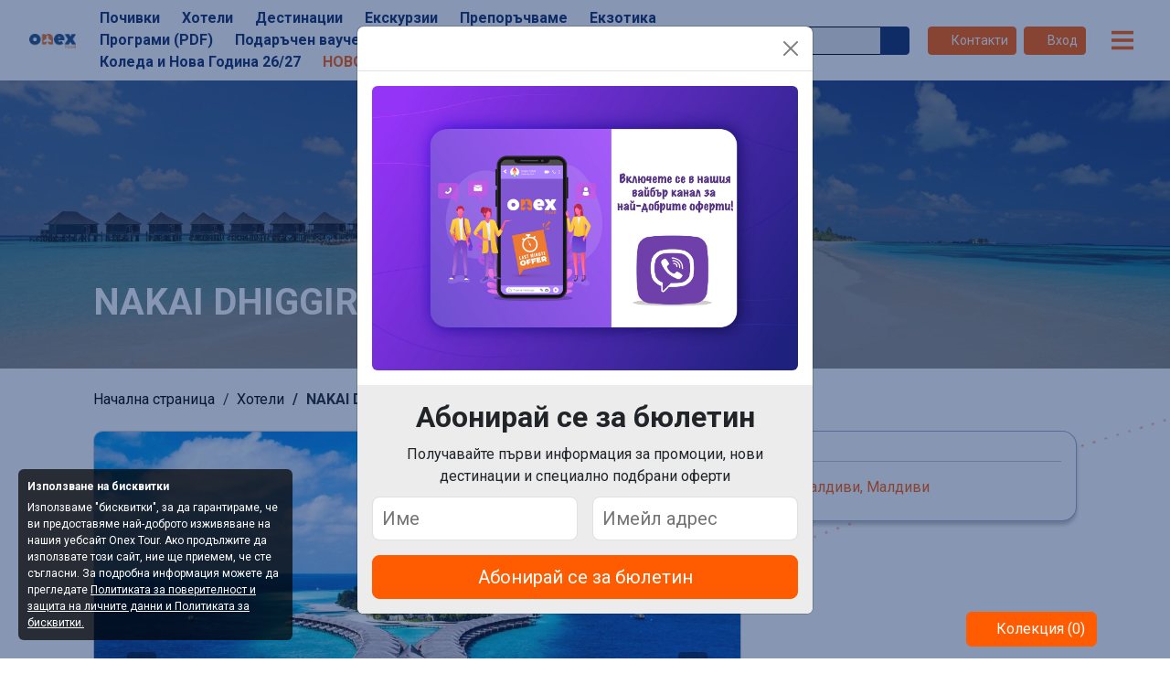

--- FILE ---
content_type: text/html; charset=UTF-8
request_url: https://www.onextour.bg/hotel/nakai-dhiggiri-resort?searchType=package&Departure=SOF&CheckIn=26/11/2023&Night=7&Adult=2&Child=0
body_size: 9869
content:
<!DOCTYPE html>
<html lang="bg" dir="ltr">
<head>
    <meta charset="utf-8">
    <meta name="viewport" content="width=device-width, initial-scale=1">
    <title>NAKAI DHIGGIRI RESORT</title>

    <meta name="title" content="NAKAI DHIGGIRI RESORT"/>
    <meta name="description" content=""/>
    <meta name="language" content="bg"/>
    
            <meta name="robots" content="index,follow"/>
    
    <!-- Google tag (gtag.js) -->
<script async src="https://www.googletagmanager.com/gtag/js?id=G-QWT54MFCLJ"></script>
<script>
  window.dataLayer = window.dataLayer || [];
  function gtag(){dataLayer.push(arguments);}
  gtag('js', new Date());

  gtag('config', 'G-QWT54MFCLJ');
</script>

<!-- Google Tag Manager -->
<script>(function(w,d,s,l,i){w[l]=w[l]||[];w[l].push({'gtm.start':
new Date().getTime(),event:'gtm.js'});var f=d.getElementsByTagName(s)[0],
j=d.createElement(s),dl=l!='dataLayer'?'&l='+l:'';j.async=true;j.src=
'https://www.googletagmanager.com/gtm.js?id='+i+dl;f.parentNode.insertBefore(j,f);
})(window,document,'script','dataLayer','GTM-WJN2SHNX');</script>
<!-- End Google Tag Manager -->
    <link rel="canonical" href="https://www.onextour.bg/hotel/nakai-dhiggiri-resort" />
    <link rel="apple-touch-icon" sizes="180x180" href="/img/favicon/apple-touch-icon.png">
    <link rel="icon" type="image/png" sizes="32x32" href="/img/favicon/favicon-32x32.png">
    <link rel="icon" type="image/png" sizes="16x16" href="/img/favicon/favicon-16x16.png">
    <link rel="manifest" href="/img/favicon/site.webmanifest">
    <link rel="mask-icon" href="/img/favicon/safari-pinned-tab.svg" color="#5bbad5">
    <meta name="msapplication-TileColor" content="#da532c">
    <meta name="theme-color" content="#ffffff">

    <link rel="stylesheet" href="/src/bootstrap/dist/css/bootstrap.min.css"/>

    <link rel="preconnect" href="https://fonts.googleapis.com">
    <link rel="preconnect" href="https://fonts.gstatic.com" crossorigin>
    <link href="https://fonts.googleapis.com/css2?family=Open+Sans:wght@300;400;700&family=Roboto:wght@300;400;700&display=swap" rel="stylesheet">

            <link rel="stylesheet" href="/main.poi.css?ver=1.3"/>
            
    <link rel="stylesheet" href="https://cdnjs.cloudflare.com/ajax/libs/font-awesome/6.4.0/css/all.min.css"
          integrity="sha512-iecdLmaskl7CVkqkXNQ/ZH/XLlvWZOJyj7Yy7tcenmpD1ypASozpmT/E0iPtmFIB46ZmdtAc9eNBvH0H/ZpiBw==" crossorigin="anonymous" referrerpolicy="no-referrer"/>

            
        <script type="text/javascript">
        LNG = 'bg';
        LNG_DEF = 'bg';
    </script>
</head>
<body class="rc-page c-hotel  lng-bg">

<!-- Google Tag Manager (noscript) -->
<noscript><iframe src="https://www.googletagmanager.com/ns.html?id=GTM-WJN2SHNX"
height="0" width="0" style="display:none;visibility:hidden"></iframe></noscript>
<!-- End Google Tag Manager (noscript) -->
<div id="head">
    <div class="container">
        <div class="d-flex align-items-center justify-content-between diva">
            <a class="poi-logo" href="/">
                <img src="/img/onex-logo.png" alt="Onex Tour"/>
            </a>

            <div id="poi-dui-menu" class="mx-lg-1 mx-xl-3"></div>
            <div id="poi-dui-search" class="mx-lg-1 mx-xl-3"></div>

            <a href="/kontakti" class="btn btn-sm btn-primary text-nowrap mx-lg-1 mx-xl-1">
                <i class="iconify" data-icon="tabler:phone" data-inline="true"></i>
                Контакти            </a>
                            <a href="/login" class="btn btn-sm btn-primary text-nowrap mx-1">
                    <i class="iconify" data-icon="tabler:user" data-inline="true"></i>
                    <span class="d-none d-lg-inline-block">Вход</span>
                </a>
            
            <a href="" class="d-none dui-display btn btn-link mx-xl-1 poi-lng-select" data-bs-toggle="modal" data-bs-target="#j-select-lng-modal">
                <i class="iconify" data-icon="fa6-solid:earth-americas" data-inline="true"></i>
            </a>

            <button class="poi-mtgl ms-lg-1 ms-xl-3" aria-label="Главно меню">
                <svg width="40" height="40" viewBox="0 0 100 100">
                    <path class="line line1"
                          d="M 20,29.000046 H 80.000231 C 80.000231,29.000046 94.498839,28.817352 94.532987,66.711331 94.543142,77.980673 90.966081,81.670246 85.259173,81.668997 79.552261,81.667751 75.000211,74.999942 75.000211,74.999942 L 25.000021,25.000058"/>
                    <path class="line line2" d="M 20,50 H 80"/>
                    <path class="line line3"
                          d="M 20,70.999954 H 80.000231 C 80.000231,70.999954 94.498839,71.182648 94.532987,33.288669 94.543142,22.019327 90.966081,18.329754 85.259173,18.331003 79.552261,18.332249 75.000211,25.000058 75.000211,25.000058 L 25.000021,74.999942"/>
                </svg>
            </button>

            <div id="navi">
                <form action="/search" method="get" class="poi-search mb-4 mb-lg-0">
                    <div class="input-group">
                        <input type="text" value="" class="form-control required" minlength="3" name="term" placeholder="Търси"/>
                        <button class="btn btn-dark" type="submit">
                            <i class="iconify" data-icon="ph:magnifying-glass-bold" data-inline="true"></i>
                        </button>
                    </div>
                </form>
                <!--DesktopMenu-->
<ul class="poi-menu">
    <li><a href="/pochivki"><strong>Почивки</strong></a></li>
    <li><a href="/hotels"><strong>Хотели</strong></a></li>
    <li><a href="/destinatsii"><strong>Дестинации</strong></a></li>
    <li><a href="/ekskurzii"><strong>Екскурзии</strong></a></li>
    <li><a href="/ranni-zapisvanie"><strong>Препоръчваме</strong></a></li>
    <li><a href="/region/exotic"><strong>Екзотика</strong></a></li>
    <li><a href="/bg/programi-za-destinatsii"><strong>Програми (PDF)</strong></a></li>
    <li><a href="/bg/podarachen-voucher"><strong>Подаръчен ваучер</strong></a></li>
    <li><a href="/region/ranni-zapisvaniya"><strong>Ранни Записвания 2026</strong></a></li>
    <li><a href="/region/koleda-i-nova-godina-1"><strong>Коледа и Нова Година 26/27</strong></a></li>
    <li><a style="color:#FF5B00" href="/tour/tunis-i-alzhir"><strong>НОВО - Алжир</strong></a></li>
</ul>
<!--/DesktopMenu-->
<!--HamburgerMenu-->
<h3>За нас</h3>
<ul>
    <li><a href="https://www.onextour.bg/zanas">За нас</a></li>
    <li><a href="https://www.onextour.bg/kontakti">Контакти</a></li>
    <li><a href="/cookie-policy">Бисквитки</a></li>
    <li><a target="_blank" href="/programi-za-destinatsii">Всички програми (PDF)</a></li>
    <a href="/newsletter-subscription">Абонирайте се за бюлетин</a>
</ul>
<h3>Документи</h3>
<ul>
    <li><a href="https://www.onextour.bg/asset/1/prm/gdpr.pdf" target="_blank">Декларация - съгласие за събиране и обработване на лични данни</a></li>
    <li><a href="https://www.onextour.bg/asset/1/prm/onex-insurance-2025.pdf" target="_blank">Застраховка "Отговорност на туроператора"</a></li>
    <li><a href="https://www.onextour.bg/asset/1/prm/onex-ou-2024-gg-new-2.pdf" target="_blank">Общи условия</a></li>
    <li><a href="https://www.onextour.bg/asset/1/prm/licenz-01082024.pdf" target="_blank">Лиценз</a></li>
    <li><a href="https://www.onextour.bg/asset/1/prm/web-message.pdf" target="_blank">Европейски фонд за рег. раз</a></li>
    <li><a href="https://www.onextour.bg/asset/1/prm/eu-info.pdf" target="_blank">Европейско финансиране</a></li>

</ul>
<h3>Информация за туристи</h3>
<ul>
    <li><a href="https://www.onextour.bg/asset/1/prm/dogovor-za-klienti.pdf" target="_blank">Договор за клиенти</a></li>
    <li><a href="https://www.onextour.bg/asset/1/prm/information.pdf" target="_blank">Предварителна информация за пътуване</a></li>
    <li><a href="https://www.onextour.bg/dopilnitelnitaksi">Допълнителни такси</a></li>
    <li><a href="https://www.onextour.bg/nacininaplashtane">Начини на плащане</a></li>
    <li><a href="https://www.onextour.bg/anulatsionisrokove">Анулационни срокове</a></li>
    <li><a href="https://www.onextour.bg/dokumentiivisovrejim">Документи за пътуване и визов режим</a></li>
</ul>
<h3>Информация за агенции</h3>
<ul>
    <li><a href="https://www.onextour.bg/asset/1/prm/to-to-2023.pdf" target="_blank">Договор за агенти</a></li>
    <li><a href="https://www.onextour.bg/asset/1/prm/information.pdf" target="_blank">Предварителна информация за пътуване</a></li>
    <li><a href="https://www.onextour.bg/dopilnitelnitaksi">Допълнителни такси</a></li>
    <li><a href="https://www.onextour.bg/nacininaplashtane">Начини на плащане</a></li>
    <li><a href="https://www.onextour.bg/anulatsionisrokove">Анулационни срокове</a></li>
    <li><a href="http://b2b.onextour.com/default.php?page=cl_refer&">Вход за Агенции(B2B)</a></li>
</ul>


<!--/HamburgerMenu-->            </div>

        </div>
    </div>
</div>



<div class="w-hero">
    <div class="container">
        <div class="p-title">
            <h1>NAKAI DHIGGIRI RESORT</h1>
        </div>
    </div>

    <img src="https://www.onextour.com/asset/hotel/1091/7AZY6-sm.jpg"
         alt="NAKAI DHIGGIRI RESORT"
         loading="lazy" decoding="async"
         srcset="https://www.onextour.com/asset/hotel/1091/7AZY6-sm.jpg 720w,https://www.onextour.com/asset/hotel/1091/7AZY6.jpg 1440w"/>
</div>

<div id="main" class="w-holiday u-plane-bg">
    <div class="container">
        <div class="row my-2">
            <div class="col-md-8">
                <ul class="w-breadcrumb">
                    <li><a href="/">Начална страница</a></li>
                    <li><a href="/hotels">Хотели</a></li>
                    <li class="fw-bold">NAKAI DHIGGIRI RESORT</li>
                </ul>
            </div>
            <div class="col-md-4">
                <div class="text-lg-end w-action-link ms-auto">
                    <a href="/login"><span class="icon"><i class="iconify"
                                                                                                                                                        data-icon="lucide:heart"
                                                                                                                                                        data-inline="true"></i></span></a>
                    <a href="/misc/load-share" class="j-share-btn"><span class="icon"><i class="iconify" data-icon="lucide:share-2" data-inline="true"></i></span></a>
                    <a href="" onclick="window.print(); return false;"><span class="icon"><i class="iconify" data-icon="lucide:printer" data-inline="true"></i></span></a>
                </div>
            </div>
        </div>
        <div id="j-share-div"></div>
        <div class="mb-5">
            <div class="row mb-4">
                <div class="col-md-8">

                    <div id="j-prod-slider" class="w-slider carousel slide mb-3" data-bs-ride="carousel">
                        <div class="carousel-inner">
                                                            <div class="carousel-item">
                                    <img src="https://www.onextour.com/asset/hotel/1091/P6FaH.jpg" alt="NAKAI DHIGGIRI RESORT">
                                </div>
                                                            <div class="carousel-item">
                                    <img src="https://www.onextour.com/asset/hotel/1091/spS3e.jpg" alt="NAKAI DHIGGIRI RESORT">
                                </div>
                                                            <div class="carousel-item">
                                    <img src="https://www.onextour.com/asset/hotel/1091/8uxuX.jpg" alt="NAKAI DHIGGIRI RESORT">
                                </div>
                                                            <div class="carousel-item">
                                    <img src="https://www.onextour.com/asset/hotel/1091/MUVeP.jpg" alt="NAKAI DHIGGIRI RESORT">
                                </div>
                                                            <div class="carousel-item">
                                    <img src="https://www.onextour.com/asset/hotel/1091/PxVEr.jpg" alt="NAKAI DHIGGIRI RESORT">
                                </div>
                                                            <div class="carousel-item">
                                    <img src="https://www.onextour.com/asset/hotel/1091/ReoCH.jpg" alt="NAKAI DHIGGIRI RESORT">
                                </div>
                                                            <div class="carousel-item">
                                    <img src="https://www.onextour.com/asset/hotel/1091/sCVFd.jpg" alt="NAKAI DHIGGIRI RESORT">
                                </div>
                                                    </div>
                        <button class="carousel-control-prev" type="button" data-bs-target="#j-prod-slider" data-bs-slide="prev">
                            <span class="poi-carousel-control-icon" aria-hidden="true"><span class="iconify" data-icon="fa:angle-left" data-inline="false"></span></span>
                            <span class="visually-hidden">Предишен</span>
                        </button>
                        <button class="carousel-control-next" type="button" data-bs-target="#j-prod-slider" data-bs-slide="next">
                            <span class="poi-carousel-control-icon" aria-hidden="true"><span class="iconify" data-icon="fa:angle-right" data-inline="false"></span></span>
                            <span class="visually-hidden">Следващ</span>
                        </button>
                        <div class="p-thumb x-scroll">
                                                                                        <div class="item" data-bs-target="#j-prod-slider" data-bs-slide-to="0">
                                    <img src="https://www.onextour.com/asset/hotel/1091/P6FaH-sm.jpg" alt="NAKAI DHIGGIRI RESORT">
                                </div>
                                                            <div class="item" data-bs-target="#j-prod-slider" data-bs-slide-to="1">
                                    <img src="https://www.onextour.com/asset/hotel/1091/spS3e-sm.jpg" alt="NAKAI DHIGGIRI RESORT">
                                </div>
                                                            <div class="item" data-bs-target="#j-prod-slider" data-bs-slide-to="2">
                                    <img src="https://www.onextour.com/asset/hotel/1091/8uxuX-sm.jpg" alt="NAKAI DHIGGIRI RESORT">
                                </div>
                                                            <div class="item" data-bs-target="#j-prod-slider" data-bs-slide-to="3">
                                    <img src="https://www.onextour.com/asset/hotel/1091/MUVeP-sm.jpg" alt="NAKAI DHIGGIRI RESORT">
                                </div>
                                                            <div class="item" data-bs-target="#j-prod-slider" data-bs-slide-to="4">
                                    <img src="https://www.onextour.com/asset/hotel/1091/PxVEr-sm.jpg" alt="NAKAI DHIGGIRI RESORT">
                                </div>
                                                            <div class="item" data-bs-target="#j-prod-slider" data-bs-slide-to="5">
                                    <img src="https://www.onextour.com/asset/hotel/1091/ReoCH-sm.jpg" alt="NAKAI DHIGGIRI RESORT">
                                </div>
                                                            <div class="item" data-bs-target="#j-prod-slider" data-bs-slide-to="6">
                                    <img src="https://www.onextour.com/asset/hotel/1091/sCVFd-sm.jpg" alt="NAKAI DHIGGIRI RESORT">
                                </div>
                                                    </div>
                    </div>
                </div>
                <div class="col-md-4">

                    <div class="w-box-simple p-3 position-relative mb-4">
                        <div class="u-star">
                            <span class="iconify" data-icon="material-symbols:star-rate-rounded" data-inline="false"></span><span class="iconify" data-icon="material-symbols:star-rate-rounded" data-inline="false"></span><span class="iconify" data-icon="material-symbols:star-rate-rounded" data-inline="false"></span><span class="iconify" data-icon="material-symbols:star-rate-rounded" data-inline="false"></span>                        </div>
                                                                        <hr>
                        <div class="p-loc text-primary mb-2">
                            <span class="iconify" data-icon="lucide:map-pin" data-inline="true"></span>
                            Малдиви, <a href="/country/maldivi">Малдиви</a>
                        </div>
                                                                    </div>
                </div>
            </div>
            <div class="mt-5 mb-5 w-tab">
                <ul class="nav nav-pills nav-fill gap-3" role="tablist">
                    <li class="nav-item" role="presentation">
                        <button class="nav-link active" id="profile-tab" data-bs-toggle="tab" data-bs-target="#j-desc-tab-pane" type="button" role="tab"
                                aria-controls="profile-tab-pane"
                                aria-selected="false">Описание</button>
                    </li>
                    <li class="nav-item" role="presentation">
                        <button class="nav-link" id="profile-tab" data-bs-toggle="tab" data-bs-target="#j-includes-tab-pane" type="button" role="tab"
                                aria-controls="profile-tab-pane"
                                aria-selected="false">Цената включва / не включва</button>
                    </li>
                </ul>
                <div class="tab-content">
                    <div class="tab-pane fade  show active" id="j-desc-tab-pane" role="tabpanel" aria-labelledby="desc-tab" tabindex="0">
                        <div class="p-read-more-text-wrapper">
                            <div class="p-read-more-text">
                                <p>
<video autoplay="" controls="true" height="auto" loop="" muted="" preload="auto" src="https://www.onextour.bg/asset/hotel/1091/utomp3com-nakai-dhiggiri-resort-1080p.mp4" width="100%">&nbsp;</video>
</p>

<p><a href="https://www.dhiggiri.nakairesorts.com/en/" target="_blank"><span style="font-weight: bolder;">WEBSITE</span></a>&nbsp;на хотела</p>

<p>Хотелски комплекс, състоящ се от плажни бунгала, водни вили и градинска вила на атола Вааву. Моля, обърнете внимание! Хотелът приема гости над 12 години.</p>

<p><span style="font-weight: 700;">Разположение:</span>&nbsp;На атола Вааву, на 65 км от летище Мале. Трансферът с хидроплан ще отнеме 25 минути или 90 минути с моторна лодка.</p>

<p><span style="font-weight: 700;">На територията на хотела:&nbsp;</span>Хотелът разполага с плажен ресторант, воден ресторант, бар, обмяна на валута, медицински услуги и платен Wi-Fi.</p>

<p><span style="font-weight: 700;">Плаж:&nbsp;</span>Частен пясъчен плаж на 50 м от хотела, на първа брегова линия.</p>

<p><span style="font-weight: 700;">* Забележка:&nbsp;</span>Администрацията на хотела си запазва правото да прави промени в изпълнението на концепцията си спрямо сезона, без предварително предупреждение.</p>

<p><a href="https://www.tripadvisor.com/Hotel_Review-g4093191-d672177-Reviews-NAKAI_Dhiggiri_Resort-Fulidhoo.html" target="_blank"><span style="font-weight: 700;">Вижте отзивите за хотела:</span></a></p>

<p><span style="font-weight: 700;"><img alt="" src="https://www.onextour.bg/asset/hotel/2754/lhq4y-original.png" style="width: 198px; height: 48px;" /></span></p>
                            </div>
                                                            <div class="read_more" onclick="$(this).toggleClass('active').prev('.p-read-more-text').toggleClass('active');">
                                    <span class="text-center" data-more="Виж повече" data-less="Затвори"></span>
                                </div>
                                                    </div>
                    </div>
                    <div class="tab-pane fade" id="j-includes-tab-pane" role="tabpanel" aria-labelledby="includes-tab" tabindex="0">
                                            </div>
                </div>
            </div>
            <ul class="nav nav-pills mb-3" id="j-search-tab" role="tablist">
                                <li class="nav-item" role="presentation">
                    <button class="nav-link active" id="j-hf-tab" data-bs-toggle="pill"
                            data-bs-target="#j-hf" type="button" role="tab" aria-controls="j-hf" aria-selected="false">
                        Хотел+Полет                    </button>
                </li>
                <li class="nav-item" role="presentation">
                    <button class="nav-link " id="j-ex-tab" data-bs-toggle="pill" data-bs-target="#j-ex" type="button"
                            role="tab" aria-controls="j-ex" aria-selected="false">
                        Екскурзии                    </button>
                </li>
            </ul>
            <div class="tab-content" id="j-search-tabContent">
                                <div class="tab-pane fade show active" id="j-hf" role="tabpanel"
                     aria-labelledby="j-hf-tab" tabindex="0">
                    <div class="p-form">
                        <div class="j-tour-search-form" data-json='{"searchType":"package","Departure":"SOF","CheckIn":"26\/11\/2023","Night":"7","Adult":"2","Child":"0","HOTELS":1144}'>

                        </div>
                    </div>
                    <div class="mt-2">
                                                                        
                    </div>
                </div>
                <div class="tab-pane fade " id="j-ex" role="tabpanel" aria-labelledby="j-ex-tab" tabindex="0">
                    <div class="p-form">
                        <div class="j-crosstour-search-form" data-json='{"searchType":"package","Departure":"SOF","CheckIn":"26\/11\/2023","Night":"7","Adult":"2","Child":"0","HOTELS":1144}'>

                        </div>
                    </div>
                    <div class="mt-2">
                                                                                            </div>
                </div>
            </div>
        </div>

    </div>
</div>


    <div id="poi-where-to-go" class="d-flex align-items-center mb-5">
        <div class="container">
            <h2>Не можете да решите <span class='text-primary'>къде да отидете?</span></h2>
            <p class="mb-4">Моля, въведете Вашата информация!<br>
                Нашите служители ще се свържат с Вас в рамките на 24 часа.</p>
            <form id="j-where-togo-form" action="/misc/_where-togo" method="post">
                <div class="row row-cols-lg-auto g-3 align-items-center">
                    <div class="col-12">
                        <input type="text" class="form-control form-control-lg required" name="name" placeholder="Име">
                    </div>
                    <div class="col-12">
                        <input type="text" class="form-control form-control-lg j-phone required" name="phone" placeholder="Телефонен номер">
                    </div>
                    <div class="col-12">
                        <button type="submit" disabled="disabled" id="j-where-togo-submit-btn" class="btn btn-primary btn-lg">Изпрати</button>
                    </div>
                </div>
                <div id="j-grecaptcha-where-togo" class="mt-2"></div>
            </form>
        </div>
    </div>

<div id="foot" class="d-flex">
    <div class="container">
        <div class="d-flex justify-content-between mt-4">
    <a href="http://b2b.onextour.com/default.php?page=cl_refer&" target="_blank"> Вход за Агенции(B2B)
        <span class="iconify" data-icon="iconoir:open-new-window" data-inline="true"></span></a>
    <a href="https://www.onextour.bg/login/">Потребителски вход</a>
</div>
<hr/>
<div class="row mb-5">
    <div class="col-lg-3 col-sm-6">
        <div class="text-center text-sm-start mb-3">
            <div class="mb-2 j-title"><strong>Документи</strong>
            </div>
            <div class="d-none d-sm-block">
                <a href="https://www.onextour.bg/asset/1/prm/gdpr.pdf" target="_blank">Декларация - съгласие за
                    събиране и обработване на лични данни</a>
                <a href="https://www.onextour.bg/asset/1/prm/onex-insurance-2025.pdf" target="_blank">Застраховка &quot;Отговорност
                    на туроператора&quot;</a>
                <a href="https://www.onextour.bg/asset/1/prm/onex-ou-2024-gg-new-2.pdf" target="_blank">Общи условия</a>
                <a href="https://www.onextour.bg/asset/1/prm/licenz-01082024.pdf" target="_blank">Лиценз</a>
                <a href="https://www.onextour.bg/asset/1/prm/web-message.pdf" target="_blank">Европейски фонд за рег.
                    раз</a>
            </div>
        </div>
    </div>
    <div class="col-lg-3 col-sm-6">
        <div class="text-center text-sm-start mb-3">
            <div class="mb-2 j-title"><strong>Информация за туристи</strong>
            </div>

            <div class="d-none d-sm-block">
                <a href="https://www.onextour.bg/asset/1/prm/information.pdf" target="_blank">Предварителна информация
                    за пътуване</a>
                <a href="https://www.onextour.bg/dopilnitelnitaksi">Допълнителни такси</a>
                <a href="https://www.onextour.bg/nacininaplashtane">Начини на плащане</a>
                <a href="https://www.onextour.bg/anulatsionisrokove">Анулационни срокове</a>
                <a href="https://www.onextour.bg/dokumentiivisovrejim">VISA и Документи за пътуване</a>
            </div>
        </div>
    </div>
    <div class="col-lg-3 col-sm-6">
        <div class="text-center text-sm-start mb-3">
            <div class="mb-2 j-title"><strong>Информация за агенции</strong>
            </div>

            <div class="d-none d-sm-block">
                <a href="https://www.onextour.bg/asset/1/prm/to-to-2023.pdf" target="_blank">Договор за агенти</a>
                <a href="https://www.onextour.bg/asset/1/prm/information.pdf" target="_blank">Предварителна информация
                    за пътуване</a>
                <a href="https://www.onextour.bg/dopilnitelnitaksi">Допълнителни такси</a>
                <a href="https://www.onextour.bg/nacininaplashtane">Начини на плащане</a>
                <a href="https://www.onextour.bg/anulatsionisrokove">Анулационни срокове</a>
                <a href="http://b2b.onextour.com/default.php?page=cl_refer&">Вход за Агенции(B2B)</a>
            </div>
        </div>
    </div>
    <div class="col-lg-3 col-sm-6">
        <div class="text-center text-sm-start">
            <div class="mb-2"><strong>Контакти</strong>
            </div>
            <div class="mb-4">
                <a href="tel:0899 761 861">0899 761 861</a>
                <a href="tel:0890 511 008">0890 511 008</a>
                <a href="tel:024653848">02 465 38 48</a>
                <a href="/programi-za-destinatsii">Всички програми (PDF)</a>
                <a href="/newsletter-subscription">Абонирайте се за бюлетин</a>
            </div>
            <div class="mb-2"><strong>Последвайте ни</strong><br/>в социалните мрежи!</div>
            <a href="https://www.instagram.com/onextourbg/" target="_blank" class="d-inline"><span class="iconify" data-icon="iconoir:instagram" data-inline="false"></span></a>
            <a href="https://www.facebook.com/onextouragency/" target="_blank" class="d-inline mx-2"><span class="iconify" data-icon="iconoir:facebook" data-inline="false"></span></a>
            <a href="https://www.youtube.com/@ONEXTOUR" target="_blank" class="d-inline"><span class="iconify" data-icon="iconoir:youtube" data-inline="false"></span></a>
        </div>
    </div>
</div>
<div class="text-center">
    <img src="https://www.onextour.bg/asset/1/prm/airline-logo.png" alt="Airlines"/>
</div>
<hr class="mb-3"/>
<div class="text-center fs-6">
    Този сайт е с информационна и рекламна цел и е възможно да са допуснати грешки. Актуална информация може да получите в нашите офиси или при оторизираните ни агенти.
Всички посочени цени на сайта са динамични и подлежат на потвърждение.
</div>
<hr class="mb-3"/>
<div class="d-flex justify-content-between fs-6 mb-3">
    <div>Onex Tour EOOD © 2026</div>
    <div>Powered by <a target="_blank" class="d-inline" href="https://www.poibil.com?ref=onex">Poi</a></div>
</div>

    </div>
</div>



<span class="j-scroll-top btn btn-outline-primary" aria-label="Върни">
    <span>
        <span class="iconify" data-icon="fa:angle-up" data-inline="false"></span>
    </span>
</span>

<div class="w-collection">
    <a href="/offer" class="btn btn-md btn-primary">
        <span class="iconify" data-icon="hugeicons:folder-add"></span>
        Колекция (0)
    </a>
</div>

    <div class="w-cookie">
        <span class="p-close" onclick="$(this).parent().fadeOut();Cookies.set('poi__cookie_tos', '1', { expires: 365 });">
            <span class="iconify" data-icon="fa:times" data-inline="false"></span>
        </span>
        <div>Използване на бисквитки</div>
        Използваме "бисквитки", за да гарантираме, че ви предоставяме най-доброто изживяване на нашия уебсайт Onex Tour. Ако продължите да използвате този сайт, ние ще приемем, че сте съгласни. За подробна информация можете да прегледате <a target="_blank" href="/cookie-policy">Политиката за поверителност и защита на личните данни и Политиката за бисквитки.</a>    </div>

<div class="modal fade" id="j-select-lng-modal" tabindex="-1" aria-labelledby="j-select-lng-label" aria-hidden="true">
    <div class="modal-dialog">
        <div class="modal-content">
            <div class="modal-header">
                <h1 class="modal-title fs-5" id="j-select-lng-label">Изберете език</h1>
                <button type="button" class="btn-close" data-bs-dismiss="modal" aria-label="Close"></button>
            </div>
            <div class="modal-body">
                <div class="d-grid gap-2 col-6 mx-auto">
                                                                    <a class="btn btn-outline-dark" href="/_change-lng?lng=bg">български</a>
                                                                                                            </div>
            </div>
            <div class="modal-footer">
                <button type="button" class="btn btn-secondary" data-bs-dismiss="modal">Затвори</button>
            </div>
        </div>
    </div>
</div>

<!-- Modal -->
<div class="modal fade " id="j-ajax-modal" tabindex="-1" aria-labelledby="j-ajax-modal-label" aria-hidden="true">
    <div class="modal-dialog modal-lg modal-dialog-centered modal-dialog-scrollable">
        <div class="modal-content">
            <div class="modal-header">
                <h1 class="modal-title fs-5" id="j-ajax-modal-label"></h1>
                <button type="button" class="btn-close" data-bs-dismiss="modal" aria-label="Close"></button>
            </div>
            <div class="modal-body">

            </div>
        </div>
    </div>
</div>

        <div class="modal fade" id="j-notice-modal" tabindex="-1" aria-hidden="true">
        <div class="modal-dialog">
            <div class="modal-content">
                <div class="modal-header">
                    <button type="button" class="btn-close" data-bs-dismiss="modal" aria-label="Close"></button>
                </div>
                <div class="modal-body p-0">
                    <div class="p-3">
                                                    <a href="https://invite.viber.com/?g2=AQA%2BoDWQWKEyglO%2B5ehn9yfQ%2B9SbPpLlLt4H3A%2BLMTH4lgQQ53rvTGNTvTvIYB8S"><img class="rounded" src="https://www.onextour.bg/asset/1/join-viber-onex.jpg"></a>
                                            </div>
                                            <div class="p-3 rounded-bottom poi-popup-form d-flex align-items-center poi-subscribe-popup">
                            <div id="form_container" class="embedded-form exported-form">
    <div class="mp-success-message" data-component="main" style="width: 500px; padding: 10px 30px 20px; display: none; box-shadow: none;">
        <div class="mp-form-cont mp-form-text-cont" data-component="text">
            <div class="mp-success-message-text" style="font-size: 16px; margin-top: 10px; margin-bottom: 10px; padding-top: 10px; padding-bottom: 10px;">
                <h2 style="color:white;text-align:center;font-size: 2rem;">Благодаря ви!</h2>
                <p style="color:white;text-align:center;font-size: 16px">Успешно се абонирахте за нашия бюлетин.</p>
            </div>
        </div>
        <div class="mp-form-cont mp-form-button-cont" data-component="button">
            <button class="btn btn-primary btn-lg  mp-success-message-button" >Назад към бюлетина</button>
        </div>
    </div>

    <div class="mp-form-main active" style="display: block;" >

        <div class="mp-form-top-container">
            <div class="mp-form-cont mp-form-heading-cont" data-component="heading" style="box-shadow: none; ">
                <h2 class="mp-form-heading" style="font-size: 2rem; text-align: center; color: white; background-color: transparent; text-align:left;">
                    Абонирай се за бюлетин                </h2>
            </div>
            <div class="mp-form-cont mp-form-text-cont" data-component="text" style="box-shadow: none;">
                <div class="mp-form-text" style="font-size: 16px; color: white; background-color: transparent; margin-top: 10px; margin-bottom: 10px; padding-bottom: 10px;">
                    <p class="mb-4">Получавайте първи информация за промоции, нови дестинации и специално подбрани оферти</p>
                </div>
            </div>
        </div>

        <div class="mp-form-bottom-container">

            <div class="row row-cols-lg-auto g-3 align-items-center">
                <div class="col-12">
                    <div class="mp-field-div">
                        <input type="text" data-id="1251406524895" data-type="name" name="name" class="mp-form-field" placeholder="Име" >
                    </div>
                </div>
                <div class="col-12">
                    <div class="mp-field-div">
                        <input type="email" data-id="1239555903822" data-type="email" name="email" value="" class="mp-form-field" placeholder="Имейл адрес" required  >
                    </div>

                </div>
                <div class="col-12 poi-popup-btn">
                    <div class="mp-form-cont mp-form-button-cont clearfix" data-component="button" style="box-shadow: none;">
                        <button class="btn btn-primary btn-lg mp-form-button" onclick="javascript:new emailpointEmbedded('b0fbf3f70c6c6f126fcaf9ca95442b99').subscribe(this);">Абонирай се за бюлетин</button>
                    </div>
                </div>
            </div>

        </div>
    </div>
</div>

<style id="custom-client-styles">
    .mp-form-field {
        display: block;
        width: 100%;
        padding: 0.375rem 0.75rem;
        font-size: 1rem;
        font-weight: 400;
        line-height: 1.5;
        color: var(--bs-body-color);
        background-color: var(--bs-form-control-bg);
        background-clip: padding-box;
        border: var(--bs-border-width) solid var(--bs-border-color);
        -webkit-appearance: none;
        -moz-appearance: none;
        appearance: none;
        border-radius: 0.375rem;
        transition: border-color .15s ease-in-out,box-shadow .15s ease-in-out;

        min-height: calc(1.5em + 1rem + calc(var(--bs-border-width) * 2));
        padding: 0.5rem 1rem;
        font-size: 1.25rem;
        border-radius: 0.5rem;

    }
</style>
<style id="form-export-css-tag">
    .mp-form-main, .mp-success-message{
        display: none;
        position: relative;
        box-sizing: border-box;
    }
    /* Form Container */
    #form_container{
        margin: 0 auto;
        box-sizing: border-box;
    }
    #form_container input[type="checkbox"]{
        margin: 0px;
    }
    #form_container p, #form_container h1, #form_container h2, #form_container h3, #form_container h4, #form_container h5, #form_container h6{
        margin: 0px;
    }
    /* Form */
    .mp-form-main{
        margin: 0 auto;
        box-sizing: border-box;
    }
    .mp-success-message{
        margin: 0 auto;
    }
    /* Field container */
    .mp-form-cont{
        position: relative;
        display: inline-block;
        width: 100%;
    }
    /* Field */
    .mp-form-field{
        display: block;
        width: 100%;
        box-sizing: border-box;
        min-height: 40px;
        padding-left: 10px;

        /* ????? TODO ????? */
        outline: 0;
    }
    /* button */
    .mp-form-button{
        display: block;
        margin: 0 auto;
        cursor: pointer;
    }
    /* gdpr fields */
    .mp-form-gdpr-whrapper{
        display: inline-block;
    }
    .mp-form-gdrp-row{

    }
    /* success message button */
    .mp-success-message-button{
        display: block;
        margin: 0 auto;
        cursor: pointer;
    }
    .mp-form-gdrp-row .gdpr-f-info{
        display: block;
        font-style: italic;
        font-size: 14px;
        margin-top: 5px;
    }
    .mp-form-gdrp-row .gdpr-f-title{

    }
    .ff-has-error{
        -webkit-box-shadow: 0px 0px 5px 1px red !important;
        -moz-box-shadow: 0px 0px 5px 1px red !important;
        box-shadow: 0px 0px 5px 1px red !important;
    }
    .poi-subscribe-popup h2, .poi-subscribe-popup p, .poi-subscribe-popup .mp-form-text {
        color: unset!important;
        text-align: center!important;
        margin-bottom: 0!important;
    }
    .poi-subscribe-popup .row-cols-lg-auto>*:not(.poi-popup-btn) {
        width: 50%!important;
    }
    .poi-subscribe-popup .row-cols-lg-auto> .poi-popup-btn{
        width: 100%!important;
    }
    .poi-subscribe-popup .row-cols-lg-auto .poi-popup-btn button {
        width: 100%!important;
    }
</style>
<script src="https://app.emailpoint.net/forms_embedded.js" ></script>
                        </div>
                                    </div>
            </div>
        </div>
    </div>


<script src="/src/js/lng/bg.js" charset="utf-8"></script>
<script src="/main.poi.js" charset="utf-8"></script>
<script type="text/javascript" src="/src/js/page/page-hotel.js?&test&v=1.3"></script>    <script src="https://cdn.jsdelivr.net/npm/jquery-validation@1.17.0/dist/localization/messages_bg.js"></script>
    <script type="text/javascript">
        var recaptchaWTG;
        var verifyCallbackWTG = function (response) {
            if (response == '') {
                return false;
            }
            return true;
        };
        var initCaptchaWTG = function () {
            recaptchaWTG = grecaptcha.render(document.getElementById('j-grecaptcha-where-togo'), {
                'sitekey': '6Lfi74MjAAAAAKrdOD_QJfHFzr7IIFtaX8VhGgg4',
                'callback': function (response) {
                    if (verifyCallbackWTG(response)) {
                        $('#j-where-togo-submit-btn').prop('disabled', false);
                    }
                }
            });
        };
        $('#j-where-togo-form').on('click', function () {
            initCaptchaWTG();
        })
    </script>
    <script src='https://www.google.com/recaptcha/api.js?hl=bg&render=explicit'></script>

<link rel="stylesheet" type="text/css" media="print" href="/src/css/print.css">

</body>
</html>



--- FILE ---
content_type: text/html; charset=UTF-8
request_url: https://www.onextour.bg/samo/tour/search-form-home-ajax
body_size: 1307
content:
<form method="get" action="/samo/tour/_search">
    <input type="hidden" name="HOTELS" value="1144"/>
    <div class="row g-2 align-items-stretch">
        <div class="col-lg-5">
            <div class="p-inputbox">
                <div class="row g-1 align-items-center">
                    <div class="col-auto">
                        <span class="icon"><span class="iconify" data-icon="lucide:map-pin" data-inline="false"></span></span>
                    </div>
                    <div class="col">
                        <label>Летище на излитанe</label>
                        <select name="TOWNFROMINC" id="TOWNFROMINC" class="form-control form-select"  >
    <option value="">Изберете</option>                                    <option value="2325"
                                >Tbilisi</option>
                                            <option value="1470"
                                >Бургас</option>
                                            <option value="1480"
                                >Варна</option>
                                            <option value="1190"
                                >Пловдив</option>
                                            <option value="1189"
                selected="selected"                >София</option>
                                            <option value="1185"
                                >Мадрид</option>
            </select>
                    </div>
                    <div class="col-7">
                        <label>За къде?</label>
                        <select name="tour_id" id="tour_id" class="form-control form-select"  >
    <option value="">Изберете</option>                                        <optgroup label="Малдиви">
                                                                    <option value="75"
                            selected="selected"                            >Малдиви - пакет с трансфер по избор - 7 нощувки</option>
                                                                    <option value="1375"
                                                        >Малдиви - пакет 7 нощувки с трансфер по избор - индивидуална програма</option>
                                    </optgroup>
                        </select>
                    </div>
                </div>
            </div>
        </div>
        <div class="col-lg-3">
            <div class="p-inputbox">
                <div class="row g-1 align-items-center">
                    <div class="col-auto">
                        <span class="icon"><span class="iconify" data-icon="lucide:calendar" data-inline="false"></span></span>
                    </div>
                    <div class="col">
                        <label>Дата на отпътуване</label>
                        <input name="CHECKIN" type="text" class="form-control j-datepicker"
                               value="19/01/2026"
                               data-date='20260119,20260209,20260227,20260316,20260328,20260503'>
                    </div>
                    <div class="col-4">
                        <label>Нощувки                                                    </label>
                        <select name="NIGHT" id="NIGHT" class="form-control form-select"  >
                                        <option value="9"
                                >9</option>
            </select>
                    </div>
                </div>
            </div>
        </div>
        <div class="col-lg-3">
            <div class="p-inputbox">
                <div class="row g-1 align-items-center">
                    <div class="col-auto">
                        <span class="icon"><span class="iconify" data-icon="lucide:users" data-inline="false"></span></span>
                    </div>
                    <div class="col">
                        <label>Пътници</label>
                        <div class="d-flex">
                            <select name="ADULT" id="ADULT" class="form-control form-select"  >
                                        <option value="1"
                                >1 Възрастен</option>
                                            <option value="2"
                selected="selected"                >2 Възрастни</option>
                                            <option value="3"
                                >3 Възрастни</option>
                                            <option value="4"
                                >4 Възрастни</option>
                                            <option value="5"
                                >5 Възрастни</option>
                                            <option value="6"
                                >6 Възрастни</option>
                                            <option value="7"
                                >7 Възрастни</option>
            </select>
                            <select name="CHILD" id="CHILD" class="form-control form-select"  >
                                        <option value="0"
                selected="selected"                >Без деца</option>
                                            <option value="1"
                                >1 Дете</option>
                                            <option value="2"
                                >2 Деца</option>
                                            <option value="3"
                                >3 Деца</option>
                                            <option value="4"
                                >4 Деца</option>
                                            <option value="5"
                                >5 Деца</option>
                                            <option value="6"
                                >6 Деца</option>
            </select>
                        </div>
                    </div>
                </div>
            </div>
            <div class="input-group input-group-sm d-none">
                <span class="input-group-text text-primary">Години</span>
                            </div>
        </div>
        <div class="col-lg-1">
            <div class="d-grid gap-2 h-100">
                <button type="submit" class="btn btn-lg btn-primary btn-block px-0">Търси</button>
            </div>
        </div>
    </div>
</form>



--- FILE ---
content_type: text/html; charset=UTF-8
request_url: https://www.onextour.bg/samo/crosstour/search-form-home-ajax
body_size: 1127
content:
<form method="get" action="/samo/crosstour/_search">
    <input type="hidden" name="HOTELS" value="1144"/>
    <div class="row g-2 align-items-stretch">
        <div class="col-lg-5">
            <div class="p-inputbox">
                <div class="row g-1 align-items-center">
                    <div class="col-auto">
                        <span class="icon"><span class="iconify" data-icon="lucide:map-pin" data-inline="false"></span></span>
                    </div>
                    <div class="col">
                        <label>Летище на излитанe</label>
                        <select name="TOWNFROMINC" id="TOWNFROMINC" class="form-control form-select"  >
    <option value="">Изберете</option>                                    <option value="2325"
                                >Tbilisi</option>
                                            <option value="1480"
                                >Варна</option>
                                            <option value="1190"
                                >Пловдив</option>
                                            <option value="1189"
                selected="selected"                >София</option>
            </select>
                    </div>
                    <div class="col-7">
                        <label>За къде?</label>
                        <select name="tour_id" id="tour_id" class="form-control form-select"  >
    <option value="">Изберете</option>    </select>
                    </div>
                </div>
            </div>
        </div>
        <div class="col-lg-3">
            <div class="p-inputbox">
                <div class="row g-1 align-items-center">
                    <div class="col-auto">
                        <span class="icon"><span class="iconify" data-icon="lucide:calendar" data-inline="false"></span></span>
                    </div>
                    <div class="col">
                        <label>Дата на отпътуване</label>
                        <input name="CHECKIN" type="text" class="form-control j-datepicker"
                               value="01/01/1970" data-date=''>
                    </div>
                    <div class="col-4">
                        <label>
                            Нощувки                                                    </label>
                        <select name="NIGHT" id="NIGHT" class="form-control form-select"  >
                                        <option value="7"
                                >7</option>
            </select>
                    </div>
                </div>
            </div>
        </div>
        <div class="col-lg-3">
            <div class="p-inputbox">
                <div class="row g-1 align-items-center">
                    <div class="col-auto">
                        <span class="icon"><span class="iconify" data-icon="lucide:users" data-inline="false"></span></span>
                    </div>
                    <div class="col">
                        <label>Пътници</label>
                        <div class="d-flex">
                            <select name="ADULT" id="ADULT" class="form-control form-select"  >
                                        <option value="1"
                                >1 Възрастен</option>
                                            <option value="2"
                selected="selected"                >2 Възрастни</option>
                                            <option value="3"
                                >3 Възрастни</option>
                                            <option value="4"
                                >4 Възрастни</option>
                                            <option value="5"
                                >5 Възрастни</option>
                                            <option value="6"
                                >6 Възрастни</option>
                                            <option value="7"
                                >7 Възрастни</option>
            </select>
                            <select name="CHILD" id="CHILD" class="form-control form-select"  >
                                        <option value="0"
                selected="selected"                >Без деца</option>
                                            <option value="1"
                                >1 Дете</option>
                                            <option value="2"
                                >2 Деца</option>
                                            <option value="3"
                                >3 Деца</option>
                                            <option value="4"
                                >4 Деца</option>
                                            <option value="5"
                                >5 Деца</option>
                                            <option value="6"
                                >6 Деца</option>
            </select>
                        </div>
                    </div>
                </div>
            </div>
            <div class="input-group input-group-sm d-none">
                <span class="input-group-text text-primary">Години</span>
                            </div>
        </div>
        <div class="col-lg-1">
            <div class="d-grid gap-2 h-100">
                <button type="submit" class="btn btn-lg btn-primary btn-block px-0">Търси</button>
            </div>
        </div>
    </div>
</form>


--- FILE ---
content_type: application/javascript
request_url: https://www.onextour.bg/src/js/page/page-hotel.js?&test&v=1.3
body_size: 958
content:
$(function () {


    var $formTourDiv = $('.j-tour-search-form');
    var loadTourSearchForm = function (post) {
        POI.blockUI({target: $formTourDiv});

        $formTourDiv.load(furl('/samo/tour/search-form-home-ajax'), post, function () {
            POI.unblockUI();
            $formTourDiv.find('input,select').on('change', function () {
                var TOWNFROMINC = $formTourDiv.find('select[name=TOWNFROMINC]').val(),
                    tour_id = $formTourDiv.find('select[name=tour_id]').val(),
                    HOTELS = $formTourDiv.find('input[name=HOTELS]').val(),
                    CHECKIN = $formTourDiv.find('input[name=CHECKIN]').val(),
                    NIGHT = $formTourDiv.find('select[name=NIGHT]').val(),
                    ADULT = $formTourDiv.find('select[name=ADULT]').val(),
                    CHILD = $formTourDiv.find('select[name=CHILD]').val(),
                    CHILD_AGE_1 = $formTourDiv.find('select[name=CHILD_AGE_1]').val(),
                    CHILD_AGE_2 = $formTourDiv.find('select[name=CHILD_AGE_2]').val(),
                    CHILD_AGE_3 = $formTourDiv.find('select[name=CHILD_AGE_3]').val();

                loadTourSearchForm({
                    tour_id: tour_id,
                    TOWNFROMINC: TOWNFROMINC,
                    HOTELS: HOTELS,
                    CHECKIN: CHECKIN,
                    NIGHT: NIGHT,
                    ADULT: ADULT,
                    CHILD: CHILD,
                    CHILD_AGE_1: CHILD_AGE_1,
                    CHILD_AGE_2: CHILD_AGE_2,
                    CHILD_AGE_3: CHILD_AGE_3
                });
            });

            var $datePicker = $formTourDiv.find('.j-datepicker'),
                date_ = $datePicker.data('date').split(',');

            $datePicker.calentim({
                autoCloseOnSelect: true,
                startOnMonday: true,
                locale: LNG,
                singleDate: true,
                showHeader: false,
                showFooter: false,
                showButtons: false,
                showTimePickers: false,
                startEmpty: true,
                calendarCount: 1,
                format: 'DD/MM/YYYY',
                disableDays: function (day) {
                    return !inArray(day.format("YYYYMMDD"), date_);
                },
                onafterselect: function (calentim, startDate, endDate) {
                    $formTourDiv.find('.j-datepicker').trigger('change');
                }
            });


        });
    }
    loadTourSearchForm($formTourDiv.data('json'));

    var $formCrosstourDiv = $('.j-crosstour-search-form');
    var loadCrosstourSearchForm = function (post) {
        POI.blockUI({target: $formCrosstourDiv});

        $formCrosstourDiv.load(furl('/samo/crosstour/search-form-home-ajax'), post, function () {
            POI.unblockUI();
            $formCrosstourDiv.find('input,select').on('change', function () {
                var TOWNFROMINC = $formCrosstourDiv.find('select[name=TOWNFROMINC]').val(),
                    tour_id = $formCrosstourDiv.find('select[name=tour_id]').val(),
                    HOTELS = $formCrosstourDiv.find('input[name=HOTELS]').val(),
                    CHECKIN = $formCrosstourDiv.find('input[name=CHECKIN]').val(),
                    NIGHT = $formCrosstourDiv.find('select[name=NIGHT]').val(),
                    ADULT = $formCrosstourDiv.find('select[name=ADULT]').val(),
                    CHILD = $formCrosstourDiv.find('select[name=CHILD]').val(),
                    CHILD_AGE_1 = $formCrosstourDiv.find('select[name=CHILD_AGE_1]').val(),
                    CHILD_AGE_2 = $formCrosstourDiv.find('select[name=CHILD_AGE_2]').val(),
                    CHILD_AGE_3 = $formCrosstourDiv.find('select[name=CHILD_AGE_3]').val();

                loadCrosstourSearchForm({
                    tour_id: tour_id,
                    TOWNFROMINC: TOWNFROMINC,
                    HOTELS: HOTELS,
                    CHECKIN: CHECKIN,
                    NIGHT: NIGHT,
                    ADULT: ADULT,
                    CHILD: CHILD,
                    CHILD_AGE_1: CHILD_AGE_1,
                    CHILD_AGE_2: CHILD_AGE_2,
                    CHILD_AGE_3: CHILD_AGE_3
                });
            });

            var $datePicker = $formCrosstourDiv.find('.j-datepicker'),
                date_ = $datePicker.data('date').split(',');

            $datePicker.calentim({
                autoCloseOnSelect: true,
                startOnMonday: true,
                locale: LNG,
                singleDate: true,
                showHeader: false,
                showFooter: false,
                showButtons: false,
                showTimePickers: false,
                startEmpty: true,
                calendarCount: 1,
                format: 'DD/MM/YYYY',
                disableDays: function (day) {
                    return !inArray(day.format("YYYYMMDD"), date_);
                },
                onafterselect: function (calentim, startDate, endDate) {
                    $formCrosstourDiv.find('.j-datepicker').trigger('change');
                }
            });


        });
    }
    loadCrosstourSearchForm($formCrosstourDiv.data('json'));


    var $formHotelDiv = $('.j-hotel-search-form');
    var loadHotelSearchForm = function (post) {
        POI.blockUI({target: $formHotelDiv});
        $formHotelDiv.load(furl('/samo/hotel/search-form-home-ajax'), post, function () {
            POI.unblockUI();
            $formHotelDiv.find('input,select').on('change', function () {
                var HOTELS = $formHotelDiv.find('select[name=HOTELS]').val(),
                    CHECKIN = $formHotelDiv.find('input[name=CHECKIN]').val(),
                    NIGHT = $formHotelDiv.find('select[name=NIGHT]').val(),
                    ADULT = $formHotelDiv.find('select[name=ADULT]').val(),
                    CHILD = $formHotelDiv.find('select[name=CHILD]').val(),
                    CHILD_AGE_1 = $formHotelDiv.find('select[name=CHILD_AGE_1]').val(),
                    CHILD_AGE_2 = $formHotelDiv.find('select[name=CHILD_AGE_2]').val(),
                    CHILD_AGE_3 = $formHotelDiv.find('select[name=CHILD_AGE_3]').val();

                loadHotelSearchForm({
                    HOTELS: HOTELS,
                    CHECKIN: CHECKIN,
                    NIGHT: NIGHT,
                    ADULT: ADULT,
                    CHILD: CHILD,
                    CHILD_AGE_1: CHILD_AGE_1,
                    CHILD_AGE_2: CHILD_AGE_2,
                    CHILD_AGE_3: CHILD_AGE_3
                });
            });

            var $datePicker = $formHotelDiv.find('.j-datepicker'),
                date_ = $datePicker.data('date').split(',');

            $datePicker.calentim({
                autoCloseOnSelect: true,
                startOnMonday: true,
                locale: LNG,
                singleDate: true,
                showHeader: false,
                showFooter: false,
                showButtons: false,
                showTimePickers: false,
                startEmpty: true,
                calendarCount: 1,
                format: 'DD/MM/YYYY',
                disableDays: function (day) {
                    return !inArray(day.format("YYYYMMDD"), date_);
                },
                onafterselect: function (calentim, startDate, endDate) {
                    $formHotelDiv.find('.j-datepicker').trigger('change');
                }
            });


        });
    }
    loadHotelSearchForm($('.j-hotel-search-form').data('json'));


});